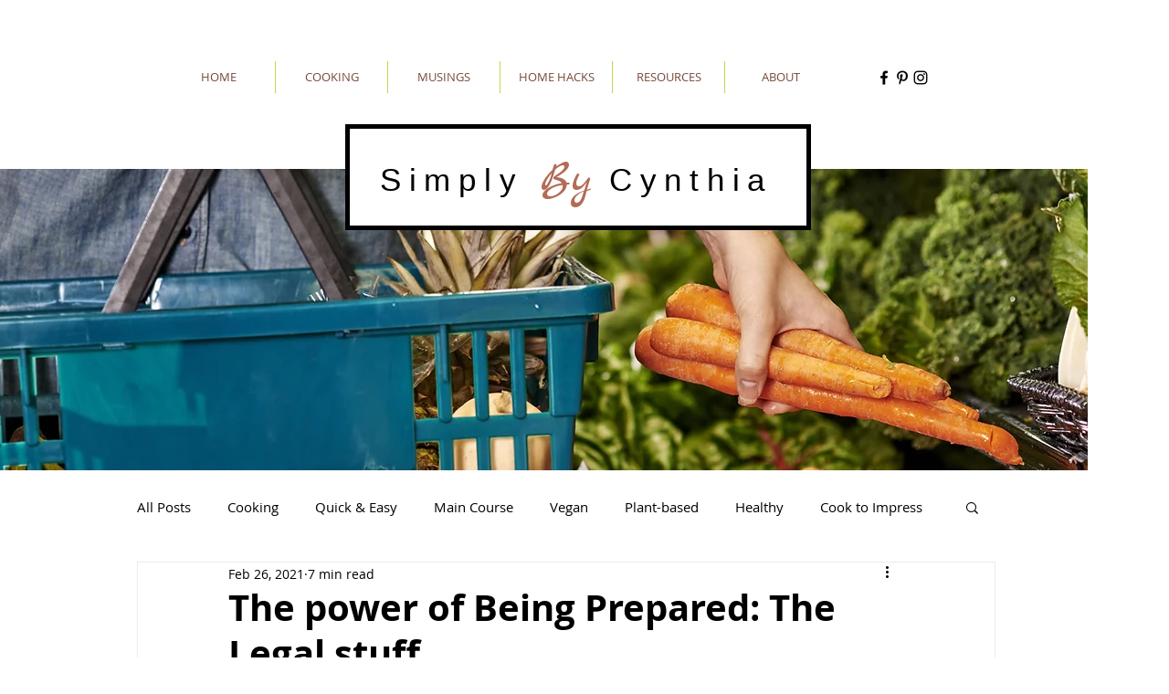

--- FILE ---
content_type: text/html; charset=utf-8
request_url: https://www.google.com/recaptcha/api2/aframe
body_size: 269
content:
<!DOCTYPE HTML><html><head><meta http-equiv="content-type" content="text/html; charset=UTF-8"></head><body><script nonce="ixPAzqvv7xKF3h1BHUFMxA">/** Anti-fraud and anti-abuse applications only. See google.com/recaptcha */ try{var clients={'sodar':'https://pagead2.googlesyndication.com/pagead/sodar?'};window.addEventListener("message",function(a){try{if(a.source===window.parent){var b=JSON.parse(a.data);var c=clients[b['id']];if(c){var d=document.createElement('img');d.src=c+b['params']+'&rc='+(localStorage.getItem("rc::a")?sessionStorage.getItem("rc::b"):"");window.document.body.appendChild(d);sessionStorage.setItem("rc::e",parseInt(sessionStorage.getItem("rc::e")||0)+1);localStorage.setItem("rc::h",'1767993724169');}}}catch(b){}});window.parent.postMessage("_grecaptcha_ready", "*");}catch(b){}</script></body></html>